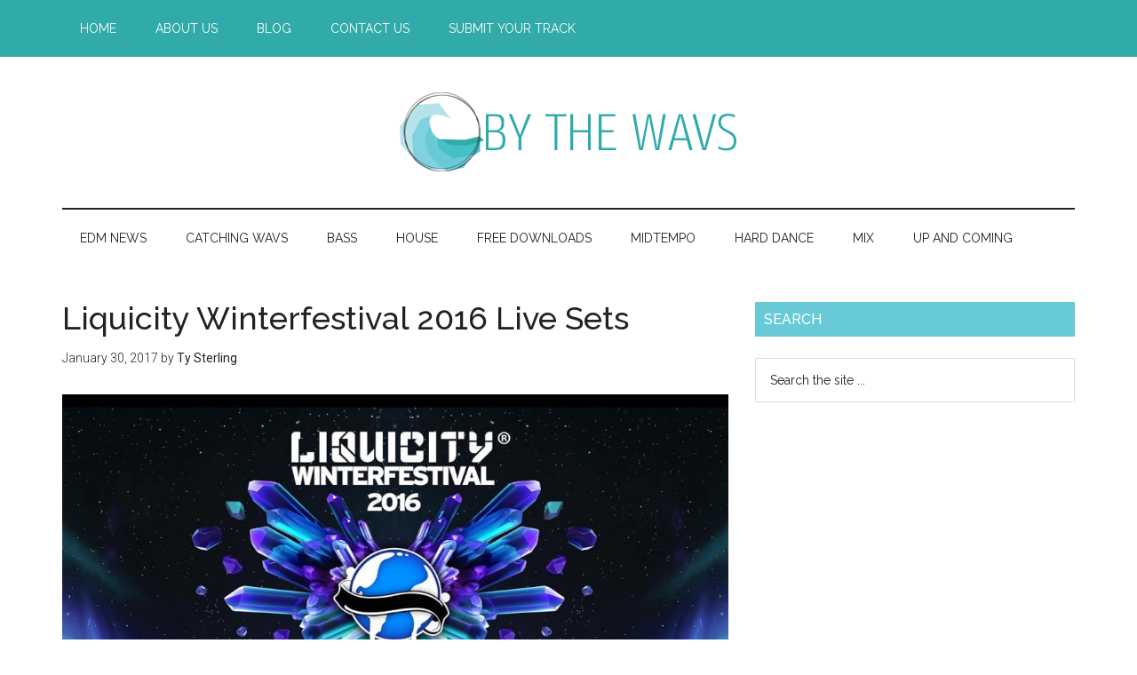

--- FILE ---
content_type: text/html; charset=utf-8
request_url: https://www.google.com/recaptcha/api2/aframe
body_size: 266
content:
<!DOCTYPE HTML><html><head><meta http-equiv="content-type" content="text/html; charset=UTF-8"></head><body><script nonce="OzrLbuPbjfaZmdlVLMQS9g">/** Anti-fraud and anti-abuse applications only. See google.com/recaptcha */ try{var clients={'sodar':'https://pagead2.googlesyndication.com/pagead/sodar?'};window.addEventListener("message",function(a){try{if(a.source===window.parent){var b=JSON.parse(a.data);var c=clients[b['id']];if(c){var d=document.createElement('img');d.src=c+b['params']+'&rc='+(localStorage.getItem("rc::a")?sessionStorage.getItem("rc::b"):"");window.document.body.appendChild(d);sessionStorage.setItem("rc::e",parseInt(sessionStorage.getItem("rc::e")||0)+1);localStorage.setItem("rc::h",'1769767721710');}}}catch(b){}});window.parent.postMessage("_grecaptcha_ready", "*");}catch(b){}</script></body></html>